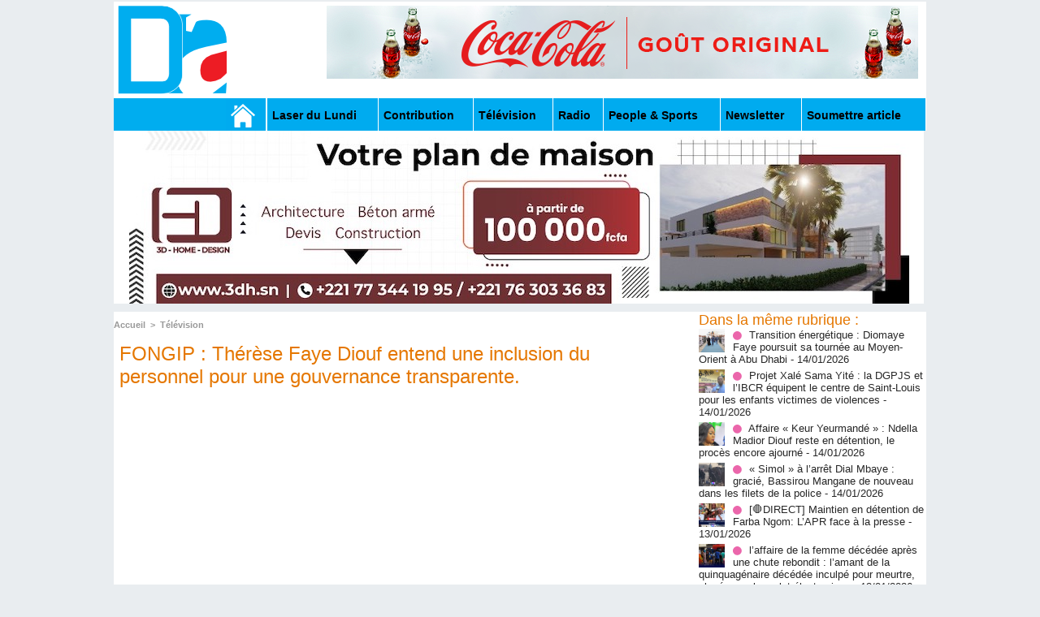

--- FILE ---
content_type: text/html; charset=UTF-8
request_url: https://www.dakaractu.com/FONGIP-Therese-Faye-Diouf-entend-une-inclusion-du-personnel-pour-une-gouvernance-transparente_a205944.html
body_size: 10440
content:
<!DOCTYPE html PUBLIC "-//W3C//DTD XHTML 1.0 Strict//EN" "http://www.w3.org/TR/xhtml1/DTD/xhtml1-strict.dtd">
<html xmlns="http://www.w3.org/1999/xhtml" xmlns:og="http://ogp.me/ns#"  xml:lang="fr" lang="fr">
<head>
<title>FONGIP : Thérèse Faye Diouf entend une inclusion du personnel pour une gouvernance transparente.</title>
 
<meta http-equiv="Content-Type" content="text/html; Charset=UTF-8" />
<meta name="keywords" content="sénégal , dakar , afrique  , Macky Sall , apr, aliou cissé ,pastef, Ousmane Sonko , Bassirou Diomaye Faye , Bathelemy Dias , Amadou Ba , Madiambal Diagne , El Malick Ndiaye , Ziguinchor , Guy Marius Sagna ," />
<meta name="description" content="La directrice générale du Fongip a présidé ce Jeudi 08 Juillet un atelier Team Building qui entre dans le cadre de l’intégration du personnel de cette institution dans le partage du cadr..." />

<meta property="og:url" content="https://www.dakaractu.com/FONGIP-Therese-Faye-Diouf-entend-une-inclusion-du-personnel-pour-une-gouvernance-transparente_a205944.html" />
<meta name="image" property="og:image" content="https://www.dakaractu.com/photo/art/grande/57584088-42639630.jpg?v=1625766386" />
<meta property="og:type" content="article" />
<meta property="og:title" content="FONGIP : Thérèse Faye Diouf entend une inclusion du personnel pour une gouvernance transparente." />
<meta property="og:description" content="La directrice générale du Fongip a présidé ce Jeudi 08 Juillet un atelier Team Building qui entre dans le cadre de l’intégration du personnel de cette institution dans le partage du cadre d’orientation stratégique et d’échanges sur les programmes en cours, notamment celui dédié à la relance..." />
<meta property="og:site_name" content="DAKARACTU.COM" />
<meta property="twitter:card" content="summary_large_image" />
<meta property="twitter:image" content="https://www.dakaractu.com/photo/art/grande/57584088-42639630.jpg?v=1625766386" />
<meta property="twitter:title" content="FONGIP : Thérèse Faye Diouf entend une inclusion du personnel pou..." />
<meta property="twitter:description" content="La directrice générale du Fongip a présidé ce Jeudi 08 Juillet un atelier Team Building qui entre dans le cadre de l’intégration du personnel de cette institution dans le partage du cadr..." />
<link rel="stylesheet" href="/var/style/style_2.css?v=1739278743" type="text/css" />
<link rel="stylesheet" media="only screen and (max-width : 800px)" href="/var/style/style_1102.css?v=1558487901" type="text/css" />
<link rel="stylesheet" href="/assets/css/gbfonts.min.css?v=1724246908" type="text/css">
<meta id="viewport" name="viewport" content="width=device-width, initial-scale=1.0, maximum-scale=1.0" />
<link id="css-responsive" rel="stylesheet" href="/_public/css/responsive.min.css?v=1731587507" type="text/css" />
<link rel="stylesheet" media="only screen and (max-width : 800px)" href="/var/style/style_1102_responsive.css?v=1558487901" type="text/css" />
<link rel="stylesheet" href="/var/style/style.4043568.css?v=1457695638" type="text/css" />
<link rel="stylesheet" href="/var/style/style.4047092.css?v=1325435251" type="text/css" />
<link href="https://fonts.googleapis.com/css?family=Roboto|Lora&display=swap" rel="stylesheet" type="text/css" />
<link rel="canonical" href="https://www.dakaractu.com/FONGIP-Therese-Faye-Diouf-entend-une-inclusion-du-personnel-pour-une-gouvernance-transparente_a205944.html" />
<link rel="amphtml" href="https://www.dakaractu.com/FONGIP-Therese-Faye-Diouf-entend-une-inclusion-du-personnel-pour-une-gouvernance-transparente_a205944.amp.html" />
<link rel="alternate" type="application/rss+xml" title="RSS" href="/xml/syndication.rss" />
<link rel="alternate" type="application/atom+xml" title="ATOM" href="/xml/atom.xml" />
<link rel="icon" href="/favicon.ico?v=1391475386" type="image/x-icon" />
<link rel="shortcut icon" href="/favicon.ico?v=1391475386" type="image/x-icon" />
 
<!-- Google file -->
<meta name="google-site-verification" content="Tzh8qeSynp5rhOLQ-0KiVUqohi5COF7m4XWunYyy-S8" />
 
<!-- Yahoo tags -->
<meta name="y_key" content="ecc8ba92fa6cbb99" />
 
<!-- Msn tags -->
<meta name="msvalidate.01" content="12C3A7D3CA206544B78E146E70FC4EFF" />
<script src="/_public/js/jquery-1.8.3.min.js?v=1731587507" type="text/javascript"></script>
<script src="/_public/js/regie_pub.js?v=1731587507" type="text/javascript"></script>
<script src="/_public/js/jquery-tiptip.min.js?v=1731587507" type="text/javascript"></script>
<script src="/_public/js/compress_fonctions.js?v=1731587507" type="text/javascript"></script>
<script type="text/javascript" src="//platform.linkedin.com/in.js">lang:fr_FR</script>
<script type="text/javascript">
/*<![CDATA[*//*---->*/
selected_page = ['article', ''];
selected_page = ['article', '57584088'];

 var GBRedirectionMode = 'IF_FOUND';
/*--*//*]]>*/

</script>
 
<!-- Perso tags -->
<link rel="stylesheet" type="text/css" href="/docs/css/styles_old2.css">
<link rel="stylesheet" type="text/css" href="/docs/css/styles_v2_all_5.css">
<link rel="stylesheet" type="text/css" href="/docs/css/styles_new1.css">
<!-- Chart election Javascript -->
<script src="https://cdnjs.cloudflare.com/ajax/libs/Chart.js/2.4.0/Chart.min.js"></script>
<!-- Start Alexa Certify Javascript -->
<script type="text/javascript">
_atrk_opts = { atrk_acct:"afKsf1agkf00WS", domain:"dakaractu.com",dynamic: true};
(function() { var as = document.createElement('script'); as.type = 'text/javascript'; as.async = true; as.src = "https://d31qbv1cthcecs.cloudfront.net/atrk.js"; var s = document.getElementsByTagName('script')[0];s.parentNode.insertBefore(as, s); })();
</script>
<noscript><img src="https://d5nxst8fruw4z.cloudfront.net/atrk.gif?account=afKsf1agkf00WS" style="display:none" height="1" width="1" alt="" /></noscript>
<!-- End Alexa Certify Javascript -->

<meta property="fb:pages" content="158461234223544" />
<style type="text/css">
.mod_4043568 img, .mod_4043568 embed, .mod_4043568 table {
	 max-width: 684px;
}

.mod_4043568 .mod_4043568_pub {
	 min-width: 684px;
}

.mod_4043568 .mod_4043568_pub .cel1 {
	 padding: 0;
}

.mod_4043568 .photo.left .mod_4043568_pub, .mod_4043568 .photo.right .mod_4043568_pub {
	 min-width: 342px; margin: 15px 10px;
}

.mod_4043568 .photo.left .mod_4043568_pub {
	 margin-left: 0;
}

.mod_4043568 .photo.right .mod_4043568_pub {
	 margin-right: 0;
}

.mod_4043568 .para_42639630 .photo {
	 position: static;
}


			#tiptip_holder {
				display: none;
				position: absolute;
				top: 0;
				left: 0;
				z-index: 99999;
			}
</style>

<!-- Google Analytics -->
<!-- Google tag (gtag.js) -->
<script async src="https://www.googletagmanager.com/gtag/js?id=G-W9K1VR67Z9"></script>
<script>
  window.dataLayer = window.dataLayer || [];
  function gtag(){dataLayer.push(arguments);}
  gtag('js', new Date());

  gtag('config', 'G-W9K1VR67Z9');
</script>
 
</head>

<body class="mep2">
<div id="z_col_130_responsive" class="responsive-menu">

</div>
<div id="main-responsive">

<div id="main">
<!-- ********************************************** ZONE TITRE ********************************************** -->
<div id="main_inner">

<div id="z_col0">
<div class="z_col0_inner">
<div id="z_col0_responsive" class="module-responsive">
</div>
<table cellpadding="0" cellspacing="0" id="mod_4275330" class="mod_4275330 wm-module module-responsive  module-combo nb-modules-2" style="position:relative">
<tr>
<td class="celcombo1">
<!-- titre 4275331 -->
<div id="ecart_before_4275331" class="ecart_col0 " style="display:none"><hr /></div>
<div id="mod_4275331" class="mod_4275331 wm-module fullbackground "><div class="fullmod">
	 <div class="titre_image"><a href="https://www.dakaractu.com/"><img src="/photo/titre_4275331.png?v=1391272622" alt="DAKARACTU.COM" title="DAKARACTU.COM" class="image"/></a></div>
</div></div>
</td>
<td class="celcombo2">
<!-- pub 4275332 -->
<div id="ecart_before_4275332" class="ecart_col0 " style="display:none"><hr /></div>
<div id="mod_4275332" class="mod_4275332 wm-module fullbackground  module-pub">
	 <div class="cel1"><div class="fullmod">
		 <div id="pub_4275332_content">
		 <a  href="https://www.dakaractu.com/ads/243083/" rel="nofollow"><img width="728" height="90" src="https://www.dakaractu.com/photo/728x90__2_.png?v=1764690407" class="image" alt="" /></a>
		 </div>
	 </div></div>
</div>
</td>
</tr>
</table>
<div id="ecart_after_4275330" class="ecart_col0" style="display:none"><hr /></div>

<!-- barre_outils 4107122 -->
<div id="ecart_before_4107122" class="ecart_col0 " style="display:none"><hr /></div>
<div id="mod_4107122" class="mod_4107122 wm-module fullbackground  module-barre_outils"><div class="fullmod">
	 <table class="menu_ligne" cellpadding="0" cellspacing="0" ><tr>
		 <td class="id1 cel1 bouton">
			 <a data-link="home,all" href="https://www.dakaractu.com/"><img src="/photo/mod-4107122-1.png?v=1391279559" class="image" alt="" /></a>
		 </td>
		 <td class="id2 cel2 bouton">
			 <a data-link="rubrique,289786" href="/Laser-du-Lundi_r17.html">Laser du Lundi</a>
		 </td>
		 <td class="id3 cel1 bouton">
			 <a data-link="rubrique,289784" href="/Contribution_r15.html">Contribution </a>
		 </td>
		 <td class="id5 cel2 bouton">
			 <a data-link="rubrique,289779" href="/Television_r10.html">Télévision</a>
		 </td>
		 <td class="id6 cel1 bouton">
			 <a data-link="rubrique,289780" href="/Radio_r11.html">Radio</a>
		 </td>
		 <td class="id7 cel2 bouton">
			 <a data-link="rubrique,289679" href="/People-Sports_r7.html">People & Sports</a>
		 </td>
		 <td class="id8 cel1 bouton">
			 <a data-link="newsletter,all" href="/newsletter/">Newsletter</a>
		 </td>
		 <td class="id9 cel2 bouton">
			 <a data-link="soumettre,all" href="/submit/">Soumettre article</a>
		 </td>
	 </tr></table>
</div></div>
<div id="ecart_after_4107122" class="ecart_col0" style="display:none"><hr /></div>

<!-- pub 4238532 -->
<div id="ecart_before_4238532" class="ecart_col0 " style="display:none"><hr /></div>
<div id="mod_4238532" class="mod_4238532 wm-module fullbackground  module-pub">
	 <div class="cel1"><div class="fullmod">
		 <div id="pub_4238532_content">
		 <a  href="https://www.dakaractu.com/ads/217478/" rel="nofollow"><img width="960" height="213" src="https://www.dakaractu.com/photo/img_20230210_wa0065.jpg?v=1688579406" class="image" alt="" /></a>
		 </div>
	 </div></div>
</div>
</div>
</div>
<!-- ********************************************** FIN ZONE TITRE ****************************************** -->

<div id="z_centre">
<div class="z_centre_inner">

<!-- ********************************************** COLONNE 1 ********************************************** -->
<div class="z_colonne main-colonne" id="z_col1">
<div class="z_col_median z_col1_inner">
<div id="breads" class="breadcrump breadcrumbs">
	 <a href="https://www.dakaractu.com/">Accueil</a>
	 <span class="sepbread">&nbsp;&gt;&nbsp;</span>
	 <a href="/Television_r10.html">Télévision</a>
	 <div class="clear separate"><hr /></div>
</div>
<div id="mod_4043568" class="mod_4043568 wm-module fullbackground  page2_article article-205944">
	 <div class="cel1">
		 <div class="titre">
			 <h1 class="access">
				 FONGIP : Thérèse Faye Diouf entend une inclusion du personnel pour une gouvernance transparente.
			 </h1>
		 </div>
	 <div class="entry-content instapaper_body">
		 <br id="sep_para_1" class="sep_para access"/>
					 <div class="center">
						<div id='video_42639630_4043568' class="center">
							<div class="video-wrapper" id='WMplayer2373554_4043568'>
						 </div>
					 </div>
					 </div>
		 <div id="para_1" class="para_42639630 resize" style="">
			 <div class="photo shadow right">
<iframe class="sharing" src="//www.facebook.com/plugins/like.php?href=https%3A%2F%2Fwww.dakaractu.com%2FFONGIP-Therese-Faye-Diouf-entend-une-inclusion-du-personnel-pour-une-gouvernance-transparente_a205944.html&amp;layout=box_count&amp;show_faces=false&amp;width=100&amp;action=like&amp;colorscheme=light" scrolling="no" frameborder="0" allowTransparency="true" style="float:left; border:none; overflow:hidden; width: 63px; height: 62px; margin-right: 10px"></iframe>
<iframe class="sharing" allowtransparency="true" frameborder="0" scrolling="no" src="//platform.twitter.com/widgets/tweet_button.html?url=http%3A%2F%2Fxfru.it%2F9lFCHw&amp;counturl=https%3A%2F%2Fwww.dakaractu.com%2FFONGIP-Therese-Faye-Diouf-entend-une-inclusion-du-personnel-pour-une-gouvernance-transparente_a205944.html&amp;text=FONGIP%20%3A%20Th%C3%A9r%C3%A8se%20Faye%20Diouf%20entend%20une%20inclusion%20du%20personnel%20pour%20une%20gouvernance%20transparente.&amp;count=vertical" style="float:left;width: 60px; height: 62px; margin-right: 10px;"></iframe>
<div class="sharing" style="float: left; width: 65px; height: 62px;">
<script type="IN/Share" data-url="https://www.dakaractu.com/FONGIP-Therese-Faye-Diouf-entend-une-inclusion-du-personnel-pour-une-gouvernance-transparente_a205944.html" data-counter="top"></script>
</div>
<div class="clear"></div>
			 </div>
			 <div class="texte">
				 <div class="access firstletter">
					 La directrice générale du Fongip a présidé ce Jeudi 08 Juillet un atelier Team Building qui entre dans le cadre de l’intégration du personnel de cette institution dans le partage du cadre d’orientation stratégique et d’échanges sur les programmes en cours, notamment celui dédié à la relance économique. <br />   <br />  Une occasion pour Thérèse Faye Diouf de revenir sur les tenants de cet atelier qui prône un dialogue inclusif qui permettra à chaque agent à terme de cet atelier, de se sentir impliqué dans les programmes du FONGIP. <br />   <br />  Cet atelier selon la directrice de ladite institution, va permettre de faire le point sur les activités réalisées et celles à planifier pour le reste de l’année, mais aussi de procéder à une revue du document de procédure sociale afin de proposer des solutions visant l’amélioration et l’atteinte des objectifs assignées au FONGIP pour une gouvernance performante et transparente.
				 </div>
			 </div>
<div class="hide_module_inside" style="clear:both;margin:10px 0">

<!-- article_connexe 4047092 -->
<div id="ecart_before_4047092" class="ecart_col1 responsive" style="display:none"><hr /></div>
<div id="mod_4047092" class="mod_4047092 wm-module fullbackground  module-article_connexe">
	 <div class="entete"><div class="fullmod">
		 <span>Autres articles</span>
	 </div></div>
	 <ul>
		 <li class="cel1 first">
			 <h3 class="titre">
				 <a href="/Transition-energetique-Diomaye-Faye-poursuit-sa-tournee-au-Moyen-Orient-a-Abu-Dhabi_a268282.html">Transition énergétique : Diomaye Faye poursuit sa tournée au Moyen-Orient à Abu Dhabi</a>
			 </h3>
		 </li>
		 <li class="cel1">
			 <h3 class="titre">
				 <a href="/Projet-Xale-Sama-Yite-la-DGPJS-et-l-IBCR-equipent-le-centre-de-Saint-Louis-pour-les-enfants-victimes-de-violences_a268281.html">Projet Xalé Sama Yité : la DGPJS et l’IBCR équipent le centre de Saint-Louis pour les enfants victimes de violences</a>
			 </h3>
		 </li>
		 <li class="cel1">
			 <h3 class="titre">
				 <a href="/Affaire-Keur-Yeurmande-Ndella-Madior-Diouf-reste-en-detention-le-proces-encore-ajourne_a268269.html">Affaire « Keur Yeurmandé » : Ndella Madior Diouf reste en détention, le procès encore ajourné</a>
			 </h3>
		 </li>
		 <li class="cel1">
			 <h3 class="titre">
				 <a href="/Simol-a-l-arret-Dial-Mbaye-gracie-Bassirou-Mangane-de-nouveau-dans-les-filets-de-la-police_a268267.html">« Simol » à l’arrêt Dial Mbaye : gracié, Bassirou Mangane de nouveau dans les filets de la police</a>
			 </h3>
		 </li>
		 <li class="cel1 last">
			 <h3 class="titre">
				 <a href="/🛑DIRECT-Maintien-en-detention-de-Farba-Ngom-L-APR-face-a-la-presse_a268256.html">[🛑DIRECT] Maintien en détention de Farba Ngom: L’APR face à la presse</a>
			 </h3>
		 </li>
	 </ul>
</div>
</div>
			 <div class="clear"></div>
		 </div>
	 </div>
		 <div id="date" class="date">
			 <div class="access">Jeudi 8 Juillet 2021</div>
		 </div>
		 <div class="real-auteur auteur">
			 <div class="access"></div>
		 </div>
		 <br class="texte clear" />
		 <div class="boutons_ligne" id="boutons">
<a class="bt-home" href="https://www.dakaractu.com/"><img src="/_images/icones/bt_home_8.png?v=1731587505" class="image middle" alt="Accueil" title="Accueil"  />&nbsp;Accueil</a>			 &nbsp;&nbsp;
<a class="bt-mail" rel="nofollow" href="/send/57584088/"><img src="/_images/icones/bt_mail_8.png?v=1731587505" class="image middle" alt="Envoyer à un ami" title="Envoyer à un ami"  />&nbsp;Envoyer à un ami</a>			 &nbsp;&nbsp;
<a class="bt-print" rel="nofollow" onclick="window.open(this.href,'_blank', 'width=600, height=800, scrollbars=yes, menubar=yes, resizable=yes');return false;" href="/FONGIP-Therese-Faye-Diouf-entend-une-inclusion-du-personnel-pour-une-gouvernance-transparente_a205944.html?print=1"><img src="/_images/icones/bt_print_8.png?v=1731587505" class="image middle" alt="Version imprimable" title="Version imprimable"  />&nbsp;Version imprimable</a>			 &nbsp;&nbsp;
<a class="bt-share" href="javascript:void(0)" id="share_boutons_4043568"><img src="/_images/icones/bt_share_8.png?v=1731587505" class="image middle" alt="Partager" title="Partager"  />&nbsp;Partager</a>
		 </div>
		 <br class="texte clear" />
	 </div>
</div>
<div id="ecart_after_4043568" class="ecart_col1"><hr /></div>

<!-- pub 4316655 -->
<div id="ecart_before_4316655" class="ecart_col1 responsive" style="display:none"><hr /></div>
<div class="ecart_col1"><hr /></div>
</div>
</div>
<!-- ********************************************** FIN COLONNE 1 ****************************************** -->

<!-- ********************************************** COLONNE 2 ********************************************** -->
<div class="z_colonne" id="z_col2">
<div class="z_col_median z_col2_inner">
<div id="mod_4043568_cc"  class="mod_4043568_cc">
	 <div class="entete_liste">
		 <div class="access">Dans la même rubrique :</div>
	 </div>
	<div class="line_cc">
	 <div class="photo article">
		 <img src="https://www.dakaractu.com/photo/art/imagette/93697513-65442070.jpg" alt="Transition énergétique : Diomaye Faye poursuit sa tournée au Moyen-Orient à Abu Dhabi" title="Transition énergétique : Diomaye Faye poursuit sa tournée au Moyen-Orient à Abu Dhabi" width="32" />
	 </div>
		 <div class="titre_liste">
			 <h3 class="access">
				 <img class="image middle nomargin" src="https://www.dakaractu.com/_images/preset/puces/arrow61.png?v=1732287502" alt=""  /> 
				 <a class="access" href="Transition-energetique-Diomaye-Faye-poursuit-sa-tournee-au-Moyen-Orient-a-Abu-Dhabi_a268282.html">Transition énergétique : Diomaye Faye poursuit sa tournée au Moyen-Orient à Abu Dhabi</a>
				 <span class="access"> - 14/01/2026</span>
			 </h3>
		 </div>
		 <div class="clear"></div>
	 </div>
	<div class="line_cc">
	 <div class="photo article">
		 <img src="https://www.dakaractu.com/photo/art/imagette/93697332-65441968.jpg" alt="Projet Xalé Sama Yité : la DGPJS et l’IBCR équipent le centre de Saint-Louis pour les enfants victimes de violences" title="Projet Xalé Sama Yité : la DGPJS et l’IBCR équipent le centre de Saint-Louis pour les enfants victimes de violences" width="32" />
	 </div>
		 <div class="titre_liste">
			 <h3 class="access">
				 <img class="image middle nomargin" src="https://www.dakaractu.com/_images/preset/puces/arrow61.png?v=1732287502" alt=""  /> 
				 <a class="access" href="Projet-Xale-Sama-Yite-la-DGPJS-et-l-IBCR-equipent-le-centre-de-Saint-Louis-pour-les-enfants-victimes-de-violences_a268281.html">Projet Xalé Sama Yité : la DGPJS et l’IBCR équipent le centre de Saint-Louis pour les enfants victimes de violences</a>
				 <span class="access"> - 14/01/2026</span>
			 </h3>
		 </div>
		 <div class="clear"></div>
	 </div>
	<div class="line_cc">
	 <div class="photo article">
		 <img src="https://www.dakaractu.com/photo/art/imagette/93690638-65437404.jpg" alt="Affaire « Keur Yeurmandé » : Ndella Madior Diouf reste en détention, le procès encore ajourné" title="Affaire « Keur Yeurmandé » : Ndella Madior Diouf reste en détention, le procès encore ajourné" width="32" />
	 </div>
		 <div class="titre_liste">
			 <h3 class="access">
				 <img class="image middle nomargin" src="https://www.dakaractu.com/_images/preset/puces/arrow61.png?v=1732287502" alt=""  /> 
				 <a class="access" href="Affaire-Keur-Yeurmande-Ndella-Madior-Diouf-reste-en-detention-le-proces-encore-ajourne_a268269.html">Affaire « Keur Yeurmandé » : Ndella Madior Diouf reste en détention, le procès encore ajourné</a>
				 <span class="access"> - 14/01/2026</span>
			 </h3>
		 </div>
		 <div class="clear"></div>
	 </div>
	<div class="line_cc">
	 <div class="photo article">
		 <img src="https://www.dakaractu.com/photo/art/imagette/93690625-65437372.jpg" alt="« Simol » à l’arrêt Dial Mbaye : gracié, Bassirou Mangane de nouveau dans les filets de la police" title="« Simol » à l’arrêt Dial Mbaye : gracié, Bassirou Mangane de nouveau dans les filets de la police" width="32" />
	 </div>
		 <div class="titre_liste">
			 <h3 class="access">
				 <img class="image middle nomargin" src="https://www.dakaractu.com/_images/preset/puces/arrow61.png?v=1732287502" alt=""  /> 
				 <a class="access" href="Simol-a-l-arret-Dial-Mbaye-gracie-Bassirou-Mangane-de-nouveau-dans-les-filets-de-la-police_a268267.html">« Simol » à l’arrêt Dial Mbaye : gracié, Bassirou Mangane de nouveau dans les filets de la police</a>
				 <span class="access"> - 14/01/2026</span>
			 </h3>
		 </div>
		 <div class="clear"></div>
	 </div>
	<div class="line_cc">
	 <div class="photo article">
		 <img src="https://www.dakaractu.com/photo/art/imagette/93683339-65433702.jpg" alt="[🛑DIRECT] Maintien en détention de Farba Ngom: L’APR face à la presse" title="[🛑DIRECT] Maintien en détention de Farba Ngom: L’APR face à la presse" width="32" />
	 </div>
		 <div class="titre_liste">
			 <h3 class="access">
				 <img class="image middle nomargin" src="https://www.dakaractu.com/_images/preset/puces/arrow61.png?v=1732287502" alt=""  /> 
				 <a class="access" href="🛑DIRECT-Maintien-en-detention-de-Farba-Ngom-L-APR-face-a-la-presse_a268256.html">[🛑DIRECT] Maintien en détention de Farba Ngom: L’APR face à la presse</a>
				 <span class="access"> - 13/01/2026</span>
			 </h3>
		 </div>
		 <div class="clear"></div>
	 </div>
	<div class="line_cc">
	 <div class="photo article">
		 <img src="https://www.dakaractu.com/photo/art/imagette/93673852-65428198.jpg" alt="l’affaire de la femme décédée après une chute rebondit : l’amant de la quinquagénaire décédée inculpé pour meurtre, placé sous bracelet électronique" title="l’affaire de la femme décédée après une chute rebondit : l’amant de la quinquagénaire décédée inculpé pour meurtre, placé sous bracelet électronique" width="32" />
	 </div>
		 <div class="titre_liste">
			 <h3 class="access">
				 <img class="image middle nomargin" src="https://www.dakaractu.com/_images/preset/puces/arrow61.png?v=1732287502" alt=""  /> 
				 <a class="access" href="l-affaire-de-la-femme-decedee-apres-une-chute-rebondit-l-amant-de-la-quinquagenaire-decedee-inculpe-pour-meurtre-place_a268252.html">l’affaire de la femme décédée après une chute rebondit : l’amant de la quinquagénaire décédée inculpé pour meurtre, placé sous bracelet électronique</a>
				 <span class="access"> - 13/01/2026</span>
			 </h3>
		 </div>
		 <div class="clear"></div>
	 </div>
	<div class="line_cc">
	 <div class="photo article">
		 <img src="https://www.dakaractu.com/photo/art/imagette/93673642-65427921.jpg" alt="Hann-Yarakh : un gérant de transfert d’argent poignardé en plein jour, le présumé meurtrier arrêté" title="Hann-Yarakh : un gérant de transfert d’argent poignardé en plein jour, le présumé meurtrier arrêté" width="32" />
	 </div>
		 <div class="titre_liste">
			 <h3 class="access">
				 <img class="image middle nomargin" src="https://www.dakaractu.com/_images/preset/puces/arrow61.png?v=1732287502" alt=""  /> 
				 <a class="access" href="Hann-Yarakh-un-gerant-de-transfert-d-argent-poignarde-en-plein-jour-le-presume-meurtrier-arrete_a268249.html">Hann-Yarakh : un gérant de transfert d’argent poignardé en plein jour, le présumé meurtrier arrêté</a>
				 <span class="access"> - 13/01/2026</span>
			 </h3>
		 </div>
		 <div class="clear"></div>
	 </div>
	<div class="line_cc">
	 <div class="photo article">
		 <img src="https://www.dakaractu.com/photo/art/imagette/93670533-65425637.jpg" alt="Trump annonce que tout pays commerçant avec l'Iran sera frappé de droits de douane de 25%" title="Trump annonce que tout pays commerçant avec l'Iran sera frappé de droits de douane de 25%" width="32" />
	 </div>
		 <div class="titre_liste">
			 <h3 class="access">
				 <img class="image middle nomargin" src="https://www.dakaractu.com/_images/preset/puces/arrow61.png?v=1732287502" alt=""  /> 
				 <a class="access" href="Trump-annonce-que-tout-pays-commercant-avec-l-Iran-sera-frappe-de-droits-de-douane-de-25_a268244.html">Trump annonce que tout pays commerçant avec l'Iran sera frappé de droits de douane de 25%</a>
				 <span class="access"> - 13/01/2026</span>
			 </h3>
		 </div>
		 <div class="clear"></div>
	 </div>
	<div class="line_cc">
	 <div class="photo article">
		 <img src="https://www.dakaractu.com/photo/art/imagette/93656873-65417909.jpg" alt="La diplomatie iranienne dit qu'un canal de communication avec l'émissaire américain est "ouvert"" title="La diplomatie iranienne dit qu'un canal de communication avec l'émissaire américain est "ouvert"" width="32" />
	 </div>
		 <div class="titre_liste">
			 <h3 class="access">
				 <img class="image middle nomargin" src="https://www.dakaractu.com/_images/preset/puces/arrow61.png?v=1732287502" alt=""  /> 
				 <a class="access" href="La-diplomatie-iranienne-dit-qu-un-canal-de-communication-avec-l-emissaire-americain-est-ouvert_a268223.html">La diplomatie iranienne dit qu'un canal de communication avec l'émissaire américain est "ouvert"</a>
				 <span class="access"> - 12/01/2026</span>
			 </h3>
		 </div>
		 <div class="clear"></div>
	 </div>
	<div class="line_cc">
	 <div class="photo article">
		 <img src="https://www.dakaractu.com/photo/art/imagette/93656704-65417842.jpg" alt="Gabon: neuf marins enlevés dans l'attaque d'un chalutier au large de Libreville" title="Gabon: neuf marins enlevés dans l'attaque d'un chalutier au large de Libreville" width="32" />
	 </div>
		 <div class="titre_liste">
			 <h3 class="access">
				 <img class="image middle nomargin" src="https://www.dakaractu.com/_images/preset/puces/arrow61.png?v=1732287502" alt=""  /> 
				 <a class="access" href="Gabon-neuf-marins-enleves-dans-l-attaque-d-un-chalutier-au-large-de-Libreville_a268221.html">Gabon: neuf marins enlevés dans l'attaque d'un chalutier au large de Libreville</a>
				 <span class="access"> - 12/01/2026</span>
			 </h3>
		 </div>
		 <div class="clear"></div>
	 </div>
	<div class="line_cc">
	 <div class="photo article">
		 <img src="https://www.dakaractu.com/photo/art/imagette/93656454-65417704.jpg" alt="Iran : Au moins 538 morts après 15 jours de répression" title="Iran : Au moins 538 morts après 15 jours de répression" width="32" />
	 </div>
		 <div class="titre_liste">
			 <h3 class="access">
				 <img class="image middle nomargin" src="https://www.dakaractu.com/_images/preset/puces/arrow61.png?v=1732287502" alt=""  /> 
				 <a class="access" href="Iran-Au-moins-538-morts-apres-15-jours-de-repression_a268219.html">Iran : Au moins 538 morts après 15 jours de répression</a>
				 <span class="access"> - 12/01/2026</span>
			 </h3>
		 </div>
		 <div class="clear"></div>
	 </div>
	<div class="line_cc">
	 <div class="photo article">
		 <img src="https://www.dakaractu.com/photo/art/imagette/93655991-65417324.jpg" alt="Horreur à Yeumbeul: la confiance brisée, un oncle accusé de viols sur sa nièce de 12 ans" title="Horreur à Yeumbeul: la confiance brisée, un oncle accusé de viols sur sa nièce de 12 ans" width="32" />
	 </div>
		 <div class="titre_liste">
			 <h3 class="access">
				 <img class="image middle nomargin" src="https://www.dakaractu.com/_images/preset/puces/arrow61.png?v=1732287502" alt=""  /> 
				 <a class="access" href="Horreur-a-Yeumbeul-la-confiance-brisee-un-oncle-accuse-de-viols-sur-sa-niece-de-12-ans_a268212.html">Horreur à Yeumbeul: la confiance brisée, un oncle accusé de viols sur sa nièce de 12 ans</a>
				 <span class="access"> - 12/01/2026</span>
			 </h3>
		 </div>
		 <div class="clear"></div>
	 </div>
	<div class="line_cc">
	 <div class="photo article">
		 <img src="https://www.dakaractu.com/photo/art/imagette/93648773-65413792.jpg" alt="Kaolack : La Plateforme "FIPU JOTNA" dresse un bilan catastrophique de la campagne arachidière et indexe le PM" title="Kaolack : La Plateforme "FIPU JOTNA" dresse un bilan catastrophique de la campagne arachidière et indexe le PM" width="32" />
	 </div>
		 <div class="titre_liste">
			 <h3 class="access">
				 <img class="image middle nomargin" src="https://www.dakaractu.com/_images/preset/puces/arrow61.png?v=1732287502" alt=""  /> 
				 <a class="access" href="Kaolack-La-Plateforme-FIPU-JOTNA-dresse-un-bilan-catastrophique-de-la-campagne-arachidiere-et-indexe-le-PM_a268207.html">Kaolack : La Plateforme "FIPU JOTNA" dresse un bilan catastrophique de la campagne arachidière et indexe le PM</a>
				 <span class="access"> - 11/01/2026</span>
			 </h3>
		 </div>
		 <div class="clear"></div>
	 </div>
	<div class="line_cc">
	 <div class="photo article">
		 <img src="https://www.dakaractu.com/photo/art/imagette/93640633-65411341.jpg" alt="Gamou de Mbeuleukhé 2026 : le porte-parole du khalife, Abib Dia, expose les doléances de la cité religieuse de Mame El Hadji Daouda Dia" title="Gamou de Mbeuleukhé 2026 : le porte-parole du khalife, Abib Dia, expose les doléances de la cité religieuse de Mame El Hadji Daouda Dia" width="32" />
	 </div>
		 <div class="titre_liste">
			 <h3 class="access">
				 <img class="image middle nomargin" src="https://www.dakaractu.com/_images/preset/puces/arrow61.png?v=1732287502" alt=""  /> 
				 <a class="access" href="Gamou-de-Mbeuleukhe-2026-le-porte-parole-du-khalife-Abib-Dia-expose-les-doleances-de-la-cite-religieuse-de-Mame-El_a268197.html">Gamou de Mbeuleukhé 2026 : le porte-parole du khalife, Abib Dia, expose les doléances de la cité religieuse de Mame El Hadji Daouda Dia</a>
				 <span class="access"> - 11/01/2026</span>
			 </h3>
		 </div>
		 <div class="clear"></div>
	 </div>
	<div class="line_cc">
	 <div class="photo article">
		 <img src="https://www.dakaractu.com/photo/art/imagette/93624946-65405324.jpg" alt="Affaire « Bineta mécanicien » : Mise en danger, débauche de mineures et images immorales…13 prévenus, des charges lourdes" title="Affaire « Bineta mécanicien » : Mise en danger, débauche de mineures et images immorales…13 prévenus, des charges lourdes" width="32" />
	 </div>
		 <div class="titre_liste">
			 <h3 class="access">
				 <img class="image middle nomargin" src="https://www.dakaractu.com/_images/preset/puces/arrow61.png?v=1732287502" alt=""  /> 
				 <a class="access" href="Affaire-Bineta-mecanicien-Mise-en-danger-debauche-de-mineures-et-images-immorales-13-prevenus-des-charges-lourdes_a268186.html">Affaire « Bineta mécanicien » : Mise en danger, débauche de mineures et images immorales…13 prévenus, des charges lourdes</a>
				 <span class="access"> - 10/01/2026</span>
			 </h3>
		 </div>
		 <div class="clear"></div>
	 </div>
	<div class="line_cc">
	 <div class="photo article">
		 <img src="https://www.dakaractu.com/photo/art/imagette/93624763-65405278.jpg" alt="Drame sur la plage Safari : un septuagénaire décède en plein massage" title="Drame sur la plage Safari : un septuagénaire décède en plein massage" width="32" />
	 </div>
		 <div class="titre_liste">
			 <h3 class="access">
				 <img class="image middle nomargin" src="https://www.dakaractu.com/_images/preset/puces/arrow61.png?v=1732287502" alt=""  /> 
				 <a class="access" href="Drame-sur-la-plage-Safari-un-septuagenaire-decede-en-plein-massage_a268185.html">Drame sur la plage Safari : un septuagénaire décède en plein massage</a>
				 <span class="access"> - 10/01/2026</span>
			 </h3>
		 </div>
		 <div class="clear"></div>
	 </div>
	<div class="line_cc">
	 <div class="photo article">
		 <img src="https://www.dakaractu.com/photo/art/imagette/93618451-65403339.jpg" alt="Pikine : La Grande Mosquée Serigne Baye Abo Sall a ouvert ses portes ce vendredi" title="Pikine : La Grande Mosquée Serigne Baye Abo Sall a ouvert ses portes ce vendredi" width="32" />
	 </div>
		 <div class="titre_liste">
			 <h3 class="access">
				 <img class="image middle nomargin" src="https://www.dakaractu.com/_images/preset/puces/arrow61.png?v=1732287502" alt=""  /> 
				 <a class="access" href="Pikine-La-Grande-Mosquee-Serigne-Baye-Abo-Sall-a-ouvert-ses-portes-ce-vendredi_a268175.html">Pikine : La Grande Mosquée Serigne Baye Abo Sall a ouvert ses portes ce vendredi</a>
				 <span class="access"> - 09/01/2026</span>
			 </h3>
		 </div>
		 <div class="clear"></div>
	 </div>
	<div class="line_cc">
	 <div class="photo article">
		 <img src="https://www.dakaractu.com/photo/art/imagette/93607144-65395800.jpg" alt="Enseignement supérieur au Sénégal : le ministre Daouda Ngom mise gros sur l’ANAQ-Sup" title="Enseignement supérieur au Sénégal : le ministre Daouda Ngom mise gros sur l’ANAQ-Sup" width="32" />
	 </div>
		 <div class="titre_liste">
			 <h3 class="access">
				 <img class="image middle nomargin" src="https://www.dakaractu.com/_images/preset/puces/arrow61.png?v=1732287502" alt=""  /> 
				 <a class="access" href="Enseignement-superieur-au-Senegal-le-ministre-Daouda-Ngom-mise-gros-sur-l-ANAQ-Sup_a268154.html">Enseignement supérieur au Sénégal : le ministre Daouda Ngom mise gros sur l’ANAQ-Sup</a>
				 <span class="access"> - 09/01/2026</span>
			 </h3>
		 </div>
		 <div class="clear"></div>
	 </div>
	<div class="line_cc">
	 <div class="photo article">
		 <img src="https://www.dakaractu.com/photo/art/imagette/93607055-65395708.jpg" alt="Visite officielle à Dakar : Le Premier ministre mauritanien Moctar Ould Djay salue la vision commune post-2026 avec le Sénégal" title="Visite officielle à Dakar : Le Premier ministre mauritanien Moctar Ould Djay salue la vision commune post-2026 avec le Sénégal" width="32" />
	 </div>
		 <div class="titre_liste">
			 <h3 class="access">
				 <img class="image middle nomargin" src="https://www.dakaractu.com/_images/preset/puces/arrow61.png?v=1732287502" alt=""  /> 
				 <a class="access" href="Visite-officielle-a-Dakar-Le-Premier-ministre-mauritanien-Moctar-Ould-Djay-salue-la-vision-commune-post-2026-avec-le_a268152.html">Visite officielle à Dakar : Le Premier ministre mauritanien Moctar Ould Djay salue la vision commune post-2026 avec le Sénégal</a>
				 <span class="access"> - 09/01/2026</span>
			 </h3>
		 </div>
		 <div class="clear"></div>
	 </div>
	<div class="line_cc">
	 <div class="photo article">
		 <img src="https://www.dakaractu.com/photo/art/imagette/93606940-65395557.jpg" alt="Création du CNRM : L’APPEL regrette l’absence de concertation avec les médias en ligne" title="Création du CNRM : L’APPEL regrette l’absence de concertation avec les médias en ligne" width="32" />
	 </div>
		 <div class="titre_liste">
			 <h3 class="access">
				 <img class="image middle nomargin" src="https://www.dakaractu.com/_images/preset/puces/arrow61.png?v=1732287502" alt=""  /> 
				 <a class="access" href="Creation-du-CNRM-L-APPEL-regrette-l-absence-de-concertation-avec-les-medias-en-ligne_a268147.html">Création du CNRM : L’APPEL regrette l’absence de concertation avec les médias en ligne</a>
				 <span class="access"> - 09/01/2026</span>
			 </h3>
		 </div>
		 <div class="clear"></div>
	 </div>
	<div class="line_cc">
	 <div class="photo article">
		 <img src="https://www.dakaractu.com/photo/art/imagette/93583334-65381700.jpg" alt="Fonction publique : Le président de la République généralise l’indemnité de logement à tous les agents" title="Fonction publique : Le président de la République généralise l’indemnité de logement à tous les agents" width="32" />
	 </div>
		 <div class="titre_liste">
			 <h3 class="access">
				 <img class="image middle nomargin" src="https://www.dakaractu.com/_images/preset/puces/arrow61.png?v=1732287502" alt=""  /> 
				 <a class="access" href="Fonction-publique-Le-president-de-la-Republique-generalise-l-indemnite-de-logement-a-tous-les-agents_a268123.html">Fonction publique : Le président de la République généralise l’indemnité de logement à tous les agents</a>
				 <span class="access"> - 07/01/2026</span>
			 </h3>
		 </div>
		 <div class="clear"></div>
	 </div>
	<div class="line_cc">
	 <div class="photo article">
		 <img src="https://www.dakaractu.com/photo/art/imagette/93572059-65373709.jpg" alt="Bracelet électronique contesté : le sort judiciaire de Soya Diagne suspendu à la décision de la chambre d’accusation" title="Bracelet électronique contesté : le sort judiciaire de Soya Diagne suspendu à la décision de la chambre d’accusation" width="32" />
	 </div>
		 <div class="titre_liste">
			 <h3 class="access">
				 <img class="image middle nomargin" src="https://www.dakaractu.com/_images/preset/puces/arrow61.png?v=1732287502" alt=""  /> 
				 <a class="access" href="Bracelet-electronique-conteste-le-sort-judiciaire-de-Soya-Diagne-suspendu-a-la-decision-de-la-chambre-d-accusation_a268101.html">Bracelet électronique contesté : le sort judiciaire de Soya Diagne suspendu à la décision de la chambre d’accusation</a>
				 <span class="access"> - 07/01/2026</span>
			 </h3>
		 </div>
		 <div class="clear"></div>
	 </div>
	<div class="line_cc">
	 <div class="photo article">
		 <img src="https://www.dakaractu.com/photo/art/imagette/93556803-65363895.jpg" alt="Doudou Wade charge Ousmane Sonko : « Calomnie et accusations gratuites… il cherche toujours des alibis »" title="Doudou Wade charge Ousmane Sonko : « Calomnie et accusations gratuites… il cherche toujours des alibis »" width="32" />
	 </div>
		 <div class="titre_liste">
			 <h3 class="access">
				 <img class="image middle nomargin" src="https://www.dakaractu.com/_images/preset/puces/arrow61.png?v=1732287502" alt=""  /> 
				 <a class="access" href="Doudou-Wade-charge-Ousmane-Sonko-Calomnie-et-accusations-gratuites-il-cherche-toujours-des-alibis_a268082.html">Doudou Wade charge Ousmane Sonko : « Calomnie et accusations gratuites… il cherche toujours des alibis »</a>
				 <span class="access"> - 06/01/2026</span>
			 </h3>
		 </div>
		 <div class="clear"></div>
	 </div>
	<div class="line_cc">
	 <div class="photo article">
		 <img src="https://www.dakaractu.com/photo/art/imagette/93554507-65362496.jpg" alt="Huawei Dakar : un prestataire vole 282.000 F et échappe à la prison ferme" title="Huawei Dakar : un prestataire vole 282.000 F et échappe à la prison ferme" width="32" />
	 </div>
		 <div class="titre_liste">
			 <h3 class="access">
				 <img class="image middle nomargin" src="https://www.dakaractu.com/_images/preset/puces/arrow61.png?v=1732287502" alt=""  /> 
				 <a class="access" href="Huawei-Dakar-un-prestataire-vole-282-000-F-et-echappe-a-la-prison-ferme_a268075.html">Huawei Dakar : un prestataire vole 282.000 F et échappe à la prison ferme</a>
				 <span class="access"> - 06/01/2026</span>
			 </h3>
		 </div>
		 <div class="clear"></div>
	 </div>
	<div class="line_cc">
	 <div class="photo article">
		 <img src="https://www.dakaractu.com/photo/art/imagette/93554351-65362383.jpg" alt="Dakar : A.Fall vole 600.000 F à son colocataire pour aider sa sœur et écope de 6 mois ferme" title="Dakar : A.Fall vole 600.000 F à son colocataire pour aider sa sœur et écope de 6 mois ferme" width="32" />
	 </div>
		 <div class="titre_liste">
			 <h3 class="access">
				 <img class="image middle nomargin" src="https://www.dakaractu.com/_images/preset/puces/arrow61.png?v=1732287502" alt=""  /> 
				 <a class="access" href="Dakar-A-Fall-vole-600-000-F-a-son-colocataire-pour-aider-sa-soeur-et-ecope-de-6-mois-ferme_a268073.html">Dakar : A.Fall vole 600.000 F à son colocataire pour aider sa sœur et écope de 6 mois ferme</a>
				 <span class="access"> - 06/01/2026</span>
			 </h3>
		 </div>
		 <div class="clear"></div>
	 </div>
	<div class="line_cc">
	 <div class="photo article">
		 <img src="https://www.dakaractu.com/photo/art/imagette/93554257-65362341.jpg" alt="Dakar : D. A. Keita, multirécidiviste de 22 ans, risque un an ferme pour vol dans une maison" title="Dakar : D. A. Keita, multirécidiviste de 22 ans, risque un an ferme pour vol dans une maison" width="32" />
	 </div>
		 <div class="titre_liste">
			 <h3 class="access">
				 <img class="image middle nomargin" src="https://www.dakaractu.com/_images/preset/puces/arrow61.png?v=1732287502" alt=""  /> 
				 <a class="access" href="Dakar-D-A-Keita-multirecidiviste-de-22-ans-risque-un-an-ferme-pour-vol-dans-une-maison_a268072.html">Dakar : D. A. Keita, multirécidiviste de 22 ans, risque un an ferme pour vol dans une maison</a>
				 <span class="access"> - 06/01/2026</span>
			 </h3>
		 </div>
		 <div class="clear"></div>
	 </div>
	<div class="line_cc">
	 <div class="photo article">
		 <img src="https://www.dakaractu.com/photo/art/imagette/93553981-65362160.jpg" alt="Mbour : pour payer la scolarité de son fils, un Pére vole la recette d’un jeune charretier et écope de 3 mois ferme" title="Mbour : pour payer la scolarité de son fils, un Pére vole la recette d’un jeune charretier et écope de 3 mois ferme" width="32" />
	 </div>
		 <div class="titre_liste">
			 <h3 class="access">
				 <img class="image middle nomargin" src="https://www.dakaractu.com/_images/preset/puces/arrow61.png?v=1732287502" alt=""  /> 
				 <a class="access" href="Mbour-pour-payer-la-scolarite-de-son-fils-un-Pere-vole-la-recette-d-un-jeune-charretier-et-ecope-de-3-mois-ferme_a268069.html">Mbour : pour payer la scolarité de son fils, un Pére vole la recette d’un jeune charretier et écope de 3 mois ferme</a>
				 <span class="access"> - 06/01/2026</span>
			 </h3>
		 </div>
		 <div class="clear"></div>
	 </div>
	<div class="line_cc">
	 <div class="photo article">
		 <img src="https://www.dakaractu.com/photo/art/imagette/93552966-65361240.jpg" alt="Farba Ngom face à la Cour suprême : entre urgence médicale et bataille judiciaire décisive…son sort fixé le…" title="Farba Ngom face à la Cour suprême : entre urgence médicale et bataille judiciaire décisive…son sort fixé le…" width="32" />
	 </div>
		 <div class="titre_liste">
			 <h3 class="access">
				 <img class="image middle nomargin" src="https://www.dakaractu.com/_images/preset/puces/arrow61.png?v=1732287502" alt=""  /> 
				 <a class="access" href="Farba-Ngom-face-a-la-Cour-supreme-entre-urgence-medicale-et-bataille-judiciaire-decisive-son-sort-fixe-le_a268064.html">Farba Ngom face à la Cour suprême : entre urgence médicale et bataille judiciaire décisive…son sort fixé le…</a>
				 <span class="access"> - 06/01/2026</span>
			 </h3>
		 </div>
		 <div class="clear"></div>
	 </div>
	<div class="line_cc">
	 <div class="photo article">
		 <img src="https://www.dakaractu.com/photo/art/imagette/93550526-65359883.jpg" alt="Tournée à Kaolack- Mbaye Dione interpelle Ousmane Sonko : ​« Comment peut-il instruire la Sonacos d'acheter 450 000 tonnes alors qu'il peine à mobiliser 70 milliards  »" title="Tournée à Kaolack- Mbaye Dione interpelle Ousmane Sonko : ​« Comment peut-il instruire la Sonacos d'acheter 450 000 tonnes alors qu'il peine à mobiliser 70 milliards  »" width="32" />
	 </div>
		 <div class="titre_liste">
			 <h3 class="access">
				 <img class="image middle nomargin" src="https://www.dakaractu.com/_images/preset/puces/arrow61.png?v=1732287502" alt=""  /> 
				 <a class="access" href="Tournee-a-Kaolack-Mbaye-Dione-interpelle-Ousmane-Sonko-​-Comment-peut-il-instruire-la-Sonacos-d-acheter-450-000-tonnes_a268062.html">Tournée à Kaolack- Mbaye Dione interpelle Ousmane Sonko : ​« Comment peut-il instruire la Sonacos d'acheter 450 000 tonnes alors qu'il peine à mobiliser 70 milliards  »</a>
				 <span class="access"> - 06/01/2026</span>
			 </h3>
		 </div>
		 <div class="clear"></div>
	 </div>
	<div class="line_cc">
	 <div class="photo article">
		 <img src="https://www.dakaractu.com/photo/art/imagette/93544951-65357757.jpg" alt="4e édition Raaya Téranga: Cheikh Tidiane Dieng sacré meilleur jeune entrepreneur immobilier de Thiès" title="4e édition Raaya Téranga: Cheikh Tidiane Dieng sacré meilleur jeune entrepreneur immobilier de Thiès" width="32" />
	 </div>
		 <div class="titre_liste">
			 <h3 class="access">
				 <img class="image middle nomargin" src="https://www.dakaractu.com/_images/preset/puces/arrow61.png?v=1732287502" alt=""  /> 
				 <a class="access" href="4e-edition-Raaya-Teranga-Cheikh-Tidiane-Dieng-sacre-meilleur-jeune-entrepreneur-immobilier-de-Thies_a268055.html">4e édition Raaya Téranga: Cheikh Tidiane Dieng sacré meilleur jeune entrepreneur immobilier de Thiès</a>
				 <span class="access"> - 05/01/2026</span>
			 </h3>
		 </div>
		 <div class="clear"></div>
	 </div>
</div></div>
</div>
<!-- ********************************************** FIN COLONNE 2 ****************************************** -->

</div>
</div>

</div>

</div>
<!-- ********************************************** ZONE OURS FULL ***************************************** -->
<div id="z_col100" class="full">
<div class="z_col100_inner">

<!-- ours 4043557 -->
<div id="mod_4043557" class="mod_4043557 wm-module fullbackground  module-ours"><div class="fullmod">
	 <div class="legal">
		 
	 </div>
	 <div class="bouton">
		 <img src="/_images/icones/rssmini.gif" alt="RSS" class="image" /> <a href="/feeds/">Syndication</a>
	</div>
</div></div>
</div>
<!-- ********************************************** FIN ZONE OURS FULL ************************************* -->
</div>
</div>
<script type="text/javascript">
/*<![CDATA[*//*---->*/
if (typeof wm_select_link === 'function') wm_select_link('.mod_4107122 td a');
var tabPub_4238532 = new Array(); tabPub_4238532[3] = Array(); tabPub_4238532[5] = Array(); tabPub_4238532[7] = Array();
tabPub_4238532[7].push(Array(241970, 'img' , ' <a  href=\"https://www.dakaractu.com/ads/241970/\" rel=\"nofollow\"><img width=\"960\" height=\"200\" src=\"https://www.dakaractu.com/photo/sans_titre_6_5.jpg?v=1762112911\" class=\"image\" alt=\"\" /></a>'));
tabPub_4238532[7].push(Array(242244, 'img' , ' <a  href=\"https://www.dakaractu.com/ads/242244/\" rel=\"nofollow\"><img width=\"960\" height=\"241\" src=\"https://www.dakaractu.com/photo/anim_58_00.gif?v=1762945477\" class=\"image\" alt=\"\" /></a>'));
tabPub_4238532[3].push(Array(217478, 'img' , ' <a  href=\"https://www.dakaractu.com/ads/217478/\" rel=\"nofollow\"><img width=\"960\" height=\"213\" src=\"https://www.dakaractu.com/photo/img_20230210_wa0065.jpg?v=1688579406\" class=\"image\" alt=\"\" /></a>'));
rechargePub(4238532, 217478, tabPub_4238532, 20000, 'https://www.dakaractu.com');
if ($('#video_42639630_4043568').length) $('#video_42639630_4043568').html('<iframe width="560" height="315" src="https://www.youtube.com/embed/SDhliQE0fzk" title="YouTube video player" frameborder="0" allow="accelerometer; autoplay; clipboard-write; encrypted-media; gyroscope; picture-in-picture" allowfullscreen><' + '/iframe>');

		var tool = '<div id="bulleshare_boutons_4043568" class="" style="z-index: 1000;"><div class=\"bookmarks_encapse\" id=\"boutons_4043568\"> <div class=\"auteur social\"> <table class=\"inner\" cellpadding=\"0\" cellspacing=\"0\"><tr><td class=\'cel1 liens\' style=\'width:35%;\'> <a target=\"_blank\" href=\"http://www.facebook.com/share.php?u=https%3A%2F%2Fwww.dakaractu.com%2FFONGIP-Therese-Faye-Diouf-entend-une-inclusion-du-personnel-pour-une-gouvernance-transparente_a205944.html\"><img src=\"/_images/addto/facebook.png?v=1732287175\" alt=\"Facebook\" title=\"Facebook\" />Facebook<' + '/a><' + '/td><td class=\'cel1 liens\' style=\'width:35%;\'> <a target=\"_blank\" href=\"http://twitter.com/intent/tweet?text=FONGIP+%3A+Th%C3%A9r%C3%A8se+Faye+Diouf+entend+une+inclusion+du+personnel+pour+une+gouvernance+transparente.+http%3A%2F%2Fxfru.it%2F9lFCHw\"><img src=\"/_images/addto/twitter.png?v=1732287176\" alt=\"Twitter\" title=\"Twitter\" />Twitter<' + '/a><' + '/td><td class=\'cel1 liens\' style=\'width:35%;\'> <a target=\"_blank\" href=\"http://www.linkedin.com/shareArticle?mini=true&amp;url=https%3A%2F%2Fwww.dakaractu.com%2FFONGIP-Therese-Faye-Diouf-entend-une-inclusion-du-personnel-pour-une-gouvernance-transparente_a205944.html&amp;title=FONGIP+%3A+Th%C3%A9r%C3%A8se+Faye+Diouf+entend+une+inclusion+du+personnel+pour+une+gouvernance+transparente.&amp;source=&amp;summary=\"><img src=\"/_images/addto/linkedin.png?v=1732287176\" alt=\"LinkedIn\" title=\"LinkedIn\" />LinkedIn<' + '/a><' + '/td><' + '/tr><tr><td class=\'cel1 liens\' style=\'width:35%;\'> <a target=\"_blank\" href=\"http://www.google.com/bookmarks/mark?op=edit&amp;bkmk=https%3A%2F%2Fwww.dakaractu.com%2FFONGIP-Therese-Faye-Diouf-entend-une-inclusion-du-personnel-pour-une-gouvernance-transparente_a205944.html\"><img src=\"/_images/addto/google.png?v=1732287176\" alt=\"Google\" title=\"Google\" />Google<' + '/a><' + '/td><td class=\'cel1 liens\' style=\'width:35%;\'> <a target=\"_blank\" href=\"http://www.viadeo.com/shareit/share/?url=https%3A%2F%2Fwww.dakaractu.com%2FFONGIP-Therese-Faye-Diouf-entend-une-inclusion-du-personnel-pour-une-gouvernance-transparente_a205944.html\"><img src=\"/_images/addto/viadeo.png?v=1732287176\" alt=\"Viadeo\" title=\"Viadeo\" />Viadeo<' + '/a><' + '/td><td class=\'cel1 liens\' style=\'width:35%;\'> <a target=\"_blank\" href=\"http://pinterest.com/pin/create/button/?url=https%3A%2F%2Fwww.dakaractu.com%2FFONGIP-Therese-Faye-Diouf-entend-une-inclusion-du-personnel-pour-une-gouvernance-transparente_a205944.html&amp;description=FONGIP+%3A+Th%C3%A9r%C3%A8se+Faye+Diouf+entend+une+inclusion+du+personnel+pour+une+gouvernance+transparente.\"><img src=\"/_images/addto/pinterest.png?v=1732287176\" alt=\"Pinterest\" title=\"Pinterest\" />Pinterest<' + '/a><' + '/td><' + '/tr><' + '/table> <' + '/div><br /><' + '/div></div>';
		$('#share_boutons_4043568').tipTip({
			activation: 'click',
			content: tool,
			maxWidth: 'auto',
			keepAlive: true,
			defaultPosition: 'right',
			edgeOffset: 5,
			delay: 0,
			enter: function() {
				
				}
			});
	

/*--*//*]]>*/
</script>
</body>

</html>
